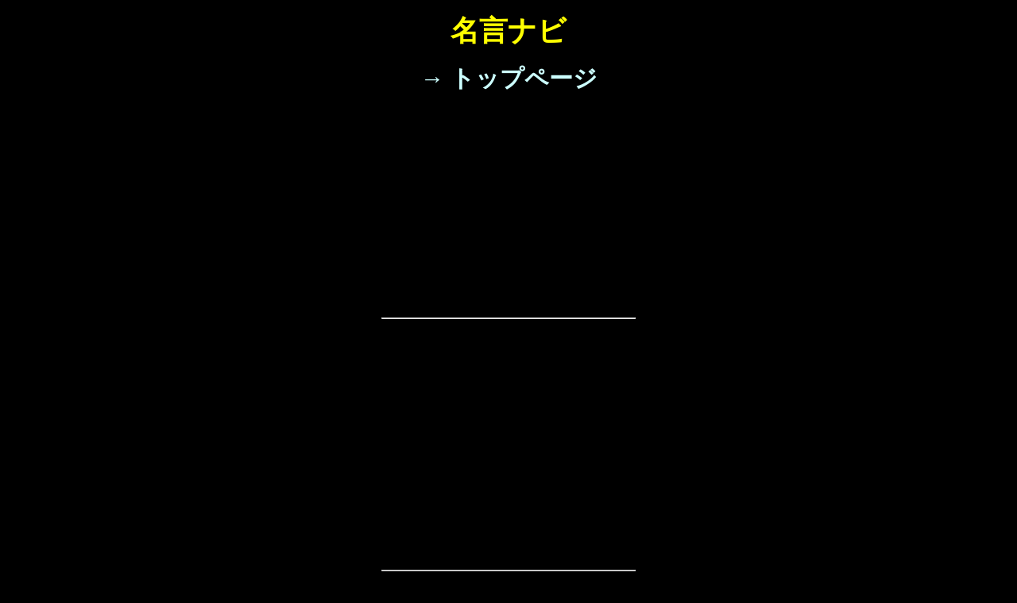

--- FILE ---
content_type: text/html
request_url: https://meigennavi.net/kw/y/yoshimoto-takaaki.htm
body_size: 42765
content:
<html>
<head>
<meta http-equiv="Content-Type" content="text/html; charset=Shift_JIS" />
<meta name="robots" content="index,follow" />
<meta name="viewport" content="width=device-width, initial-scale=1" />
<meta name="keywords" content="吉本隆明の名言,Yoshimoto Takaaki,名言集,格言集,名言辞典,格言辞典,ことわざ辞典,名俳句集,名俳句辞典,名句辞典" />
<meta name="description" content="吉本隆明の名言［Yoshimoto Takaaki］詳細キーワードで探せる究極の名言格言ことわざ名俳句辞典サイト。名言研究家・なぞなぞ作家「七瀬音弥」（ななせおとや）が運営。" />
<title>名言ナビ・キーワード 【吉本隆明の名言】［Yoshimoto Takaaki］</title>

<!-- Google Tag Manager -->
<script>(function(w,d,s,l,i){w[l]=w[l]||[];w[l].push({'gtm.start':
new Date().getTime(),event:'gtm.js'});var f=d.getElementsByTagName(s)[0],
j=d.createElement(s),dl=l!='dataLayer'?'&l='+l:'';j.async=true;j.src=
'https://www.googletagmanager.com/gtm.js?id='+i+dl;f.parentNode.insertBefore(j,f);
})(window,document,'script','dataLayer','GTM-WW8BV6Z');</script>
<!-- End Google Tag Manager -->

<script async src="https://pagead2.googlesyndication.com/pagead/js/adsbygoogle.js"></script>
<script>
     (adsbygoogle = window.adsbygoogle || []).push({
          google_ad_client: "ca-pub-0631430390332468",
          enable_page_level_ads: true
     });
</script>


<style type="text/css">
</style>
<link href="../../css/0_common_black.css" rel="stylesheet" type="text/css" />
<link href="../../css/0_menu.css" rel="stylesheet" type="text/css" />
<link href="../../css/0_menukw.css" rel="stylesheet" type="text/css" />
</head>
<body leftmargin="0" topmargin="0" text="white" bgcolor="#000000">

<!-- Google Tag Manager (noscript) -->
<noscript><iframe src="https://www.googletagmanager.com/ns.html?id=GTM-WW8BV6Z"
height="0" width="0" style="display:none;visibility:hidden"></iframe></noscript>
<!-- End Google Tag Manager (noscript) -->

<div align="center">
<table width="320" border="0" cellpadding="0" cellspacing="0">
<tr>
<td valign="top">
<div align="center">
<div class="title_center_big_yellow">
名言ナビ
</div>
<div class="subtitle_center_big_white">
<a href="../../index.htm">→ トップページ</a>
</div>
<hr />
<table width="310" border="0" cellspacing="0" cellpadding="0" height="300">
<tr>
<td align="center">
<script type="text/javascript"><!--
google_ad_client = "ca-pub-0631430390332468";
/* 名言ナビ・ヘッダ・レクタングル中 */
google_ad_slot = "4720606903";
google_ad_width = 300;
google_ad_height = 250;
//-->
</script>
<script type="text/javascript"
src="https://pagead2.googlesyndication.com/pagead/show_ads.js">
</script>
</td>
</tr>
</table>
<hr />
<div class="meigennavi_db_title">
<table width="320" border="0" cellspacing="0" cellpadding="0">
<tr>
<td align="center">
<div class="modorubtn">
<img src="../../image/back.png" onClick="history.back(); return false;" />
</div>
<div class="kw_title">キーワード</div>
</td>
</tr>
</table>
<div align="center">
<div class="kw_table">
<table width="310" border="2" cellspacing="0" cellpadding="4" bordercolor="#3366ff"><tr><td class="kw">吉本隆明の名言<div class="kw_e">Yoshimoto Takaaki</div></td></tr></table>
<br />
<table width="310" border="1" cellspacing="0" cellpadding="4" bordercolor="#66ccff"><tr><td class="kw_st">吉本隆明［よしもと・たかあき］<br />（思想家・詩人・文芸評論家、1924～2012）</td></tr></table>
</div></div>
</div>
<hr />
<div class="pagelink">
｜<span style="color:yellow">1－100</span>｜<br />｜<a href="yoshimoto-takaaki_101-200.htm" target="_self">101－200</a>｜<br />｜<a href="yoshimoto-takaaki_201-300.htm" target="_self">201－300</a>｜
</div>
<hr />
<hr />
<div class="kobetsu_title_green">［ テーマ別今日の名言 ］<a id="today"></a></div>
<div class="kanren_genre">《 <a href="../../z_seiza_daily.htm" target="_blank">星座別名言と運勢</a> 》<br />《 <a href="../../z_ketsueki_daily.htm" target="_blank">血液型別名言と運勢</a> 》</div>
<hr />
<hr />
<div class="meigen_list">
<div class="kw_renban">
1. 
</div>
<div class="kw_kobetsu_meigen">
<a href="../../word/15/153245.htm">社交性に富み、効率的に仕事する人を<br />評価する風潮があるが、<br />私は評価しない。<br />中途半端で何事もなさない人間よりも、<br />引きこもってでもいいから<br />何かを完成させる人間になりなさい。<br /></a>
</div>
<div class="kw_shutten_right">
（ 吉本隆明 ）
<br/>（ Yoshimoto Takaaki ）
</div>
<hr  />
<div class="kw_renban">
2. 
</div>
<div class="kw_kobetsu_meigen">
<a href="../../word/20/208436.htm">のんびりやろうが、普通にやろうが、急いでやろうが、<br />とにかく１０年という持続性があれば、<br />かならず職業として成立します。<br />面白くても面白くなくても、コツコツやる。<br />必死で頑張らなくったっていいのです。<br /></a>
</div>
<div class="kw_shutten_right">
（ 吉本隆明 ）
<br/>（ Yoshimoto Takaaki ）
</div>
<hr  />
<div class="kw_renban">
3. 
</div>
<div class="kw_kobetsu_meigen">
<a href="../../word/02/020056.htm">この世に、<br />引きこもらないで<br />専門的になりうるような職業は、<br />何一つ存在しない。<br /></a>
</div>
<div class="kw_shutten_right">
（ 吉本隆明 ）
<br/>（ Yoshimoto Takaaki ）
</div>
<hr  />
<div class="kw_renban">
4. 
</div>
<div class="kw_kobetsu_meigen">
<a href="../../word/15/150262.htm">これはどんな仕事でも同じです。<br />どんなに頭のいい人でも、<br />毎日継続して 「手を動かす」 「手で考える」 ということをしない限り、<br />５年もすれば駄目になる。<br /></a>
</div>
<div class="kw_shutten_right">
（ 吉本隆明 ）
<br/>（ Yoshimoto Takaaki ）
</div>
<hr  />
<div class="kw_renban">
5. 
</div>
<div class="kw_kobetsu_meigen">
<a href="../../word/16/164409.htm">論理によって反駁(はんばく)できない論理はありえない。<br />どんな完璧に見えても論理には、<br />きっと欠陥が見つけられるものだ。<br />これはゲーデルの不完全定理とは関わりなく<br />見つけられるものである。<br /></a>
</div>
<div class="kw_shutten_right">
（ 吉本隆明 ）
<br/>（ Yoshimoto Takaaki ）
</div>
<hr  />
<div class="kw_renban">
6. 
</div>
<div class="kw_kobetsu_meigen">
<a href="../../word/14/144077.htm">お前はお前しか代弁することはできやしない。<br /></a>
</div>
<div class="kw_shutten_right">
（ 吉本隆明 ）
<br/>（ Yoshimoto Takaaki ）
</div>
<hr  />
<div class="kw_renban">
7. 
</div>
<div class="kw_kobetsu_meigen">
<a href="../../word/14/148977.htm">人は自らの悲しみを純化するのに時間をかけなけばならない。<br /></a>
</div>
<div class="kw_shutten_right">
（ 吉本隆明 ）
<br/>（ Yoshimoto Takaaki ）
</div>
<hr  />
<div class="kw_renban">
8. 
</div>
<div class="kw_kobetsu_meigen">
<a href="../../word/16/162249.htm">いまの年寄りは、<br />体のほうだけ成長というか、<br />老いていって、<br />寿命は延びていって、<br />精神のほうは成長しないです。<br /></a>
</div>
<div class="kw_shutten_right">
（ 吉本隆明 ）
<br/>（ Yoshimoto Takaaki ）
</div>
<hr  />
<div class="kw_renban">
9. 
</div>
<div class="kw_kobetsu_meigen">
<a href="../../word/20/202096.htm">結局、どっちだって同じ、<br />どうせひとりよ、<br />ということなんです。<br />月並みだけれども<br />人生というのは<br />孤独との闘いなんですから。<br /></a>
</div>
<div class="kw_shutten_right">
（ 吉本隆明 ）
<br/>（ Yoshimoto Takaaki ）
</div>
<hr  />
<div class="kw_renban">
10. 
</div>
<div class="kw_kobetsu_meigen">
<a href="../../word/19/193647.htm">いつでも逃げ出せるように精神の距離を遠くとっておくのが現代における恋愛。<br /></a>
</div>
<div class="kw_shutten_right">
（ 吉本隆明 ）
<br/>（ Yoshimoto Takaaki ）
</div>
<hr />
<div align="center"><table width="310" border="0" cellspacing="0" cellpadding="0" height="300"><tr>
<td align="center">
<script type="text/javascript"><!--
google_ad_client = "ca-pub-0631430390332468";
/* 名言ナビ・ヘッダ・レクタングル中 */
google_ad_slot = "4720606903";
google_ad_width = 300;
google_ad_height = 250;
//-->
</script>
<script type="text/javascript"
src="https://pagead2.googlesyndication.com/pagead/show_ads.js">
</script>
</td>
</tr></table></div>
<hr  />
<div class="kw_renban">
11. 
</div>
<div class="kw_kobetsu_meigen">
<a href="../../word/18/189127.htm">教科書をつくりかえれば健全な子供が育つ<br />とかいっているのは大間違いです。<br />そんな考え方をするのは、<br />大体、優等生に決まっているんですよ。<br /></a>
</div>
<div class="kw_shutten_right">
（ 吉本隆明 ）
<br/>（ Yoshimoto Takaaki ）
</div>
<hr  />
<div class="kw_renban">
12. 
</div>
<div class="kw_kobetsu_meigen">
<a href="../../word/11/110104.htm">小説や詩を読むことで<br />心が豊かになると<br />妄信的に信じている人がいたら、<br />ちょっと危いと思います。<br />世の中の「当たり前」ほど、<br />あてにならないものはありません。<br /></a>
</div>
<div class="kw_shutten_right">
（ 吉本隆明 ）
<br/>（ Yoshimoto Takaaki ）
</div>
<hr  />
<div class="kw_renban">
13. 
</div>
<div class="kw_kobetsu_meigen">
<a href="../../word/15/152649.htm">現実の身体の死なんて、<br />明日死ぬというときになったら<br />考えればいい。<br /></a>
</div>
<div class="kw_shutten_right">
（ 吉本隆明 ）
<br/>（ Yoshimoto Takaaki ）
</div>
<hr  />
<div class="kw_renban">
14. 
</div>
<div class="kw_kobetsu_meigen">
<a href="../../word/21/213862.htm">人間にとって重要だと思われるようなことは、古代社会が終わったところで、だいたいにおいて考え尽くされています。<br /></a>
</div>
<div class="kw_shutten_right">
（ 吉本隆明 ）
<br/>（ Yoshimoto Takaaki ）
</div>
<hr  />
<div class="kw_renban">
15. 
</div>
<div class="kw_kobetsu_meigen">
<a href="../../word/29/290298.htm">子どものことは基本的に、<br />全部親がやることだよ。<br />だって、ほかの人が責任を取りようがないことじゃないですか。<br />子どもの時期のことは両親の責任です。<br /></a>
</div>
<div class="kw_shutten_right">
（ 吉本隆明 ）
<br/>（ Yoshimoto Takaaki ）
</div>
<hr  />
<div class="kw_renban">
16. 
</div>
<div class="kw_kobetsu_meigen">
<a href="../../word/13/134259.htm">青春は例外なく不潔である。<br /></a>
</div>
<div class="kw_shutten_right">
（ 吉本隆明 ）
<br/>（ Yoshimoto Takaaki ）
</div>
<hr  />
<div class="kw_renban">
17. 
</div>
<div class="kw_kobetsu_meigen">
<a href="../../word/04/043556.htm">植物としての人間は、<br />緑が多いほうがいい。<br />動物としての人間は、<br />行動しやすくできている社会のほうがいい。<br />人間としての人間は、<br />より良い社会を考える能力がある。<br />環境問題はこの３つを総合して考えなくてはいけない。<br /></a>
</div>
<div class="kw_shutten_right">
（ 吉本隆明 ）
<br/>（ Yoshimoto Takaaki ）
</div>
<hr  />
<div class="kw_renban">
18. 
</div>
<div class="kw_kobetsu_meigen">
<a href="../../word/19/191905.htm">現状のように「体制－反体制」の対立や左翼性が消滅した時代が続き、その都度の「イエス・ノー」が時代を動かすことになるんじゃないでしょうか。<br /></a>
</div>
<div class="kw_shutten_right">
（ 吉本隆明 ）
<br/>（ Yoshimoto Takaaki ）
</div>
<hr  />
<div class="kw_renban">
19. 
</div>
<div class="kw_kobetsu_meigen">
<a href="../../word/09/093508.htm">東京大学の先生だから、教養があるかというと、それは全然違うことなんです。<br />東大の先生は、知識はあるに決まっているわけで、それは「専門的に」あるということです。<br />教養があることとは、違います。<br /></a>
</div>
<div class="kw_shutten_right">
（ 吉本隆明 ）
<br/>（ Yoshimoto Takaaki ）
</div>
<hr  />
<div class="kw_renban">
20. 
</div>
<div class="kw_kobetsu_meigen">
<a href="../../word/16/167532.htm">ほんとうに教養のある人というのは、どういう人のことを言うか。<br />それは要するに、日本の現在の社会状況、それに付随するあらゆる状況がどうなっているかをできるだけよく考えて、できるだけほんとうに近いことが言えるということです。<br /></a>
</div>
<div class="kw_shutten_right">
（ 吉本隆明 ）
<br/>（ Yoshimoto Takaaki ）
</div>
<hr />
<div align="center"><table width="310" border="0" cellspacing="0" cellpadding="0" height="300"><tr>
<td align="center">
<script type="text/javascript"><!--
google_ad_client = "ca-pub-0631430390332468";
/* 名言ナビ・ヘッダ・レクタングル中 */
google_ad_slot = "4720606903";
google_ad_width = 300;
google_ad_height = 250;
//-->
</script>
<script type="text/javascript"
src="https://pagead2.googlesyndication.com/pagead/show_ads.js">
</script>
</td>
</tr></table></div>
<hr  />
<div class="kw_renban">
21. 
</div>
<div class="kw_kobetsu_meigen">
<a href="../../word/04/040069.htm">わたしは政治はいやいやながら当番だから仕方ないというようにやる制度が理想だとおもっている。<br />ちょうど町内のゴミ当番とおなじようにだ。<br /></a>
</div>
<div class="kw_shutten_right">
（ 吉本隆明 ）
<br/>（ Yoshimoto Takaaki ）
</div>
<hr  />
<div class="kw_renban">
22. 
</div>
<div class="kw_kobetsu_meigen">
<a href="../../word/15/154859.htm">歴史ってのは、誰の考えや動きで決まっていくのかといえば、<br />それはやはり、大多数の民衆がどう考え、どう動いたかで決まっていくんです。<br /></a>
</div>
<div class="kw_shutten_right">
（ 吉本隆明 ）
<br/>（ Yoshimoto Takaaki ）
</div>
<hr  />
<div class="kw_renban">
23. 
</div>
<div class="kw_kobetsu_meigen">
<a href="../../word/11/116073.htm">わからないのに、わかっているように言うことを、とにかく警戒すればいいんじゃないですか。<br /></a>
</div>
<div class="kw_shutten_right">
（ 吉本隆明 ）
<br/>（ Yoshimoto Takaaki ）
</div>
<hr  />
<div class="kw_renban">
24. 
</div>
<div class="kw_kobetsu_meigen">
<a href="../../word/20/206482.htm">自分の時間をこま切れにされていたら、人は何ものにもなることができません。<br /></a>
</div>
<div class="kw_shutten_right">
（ 吉本隆明 ）
<br/>（ Yoshimoto Takaaki ）
</div>
<hr  />
<div class="kw_renban">
25. 
</div>
<div class="kw_kobetsu_meigen">
<a href="../../word/10/108644.htm">わたしたちの知識人は、<br />レジスタンスの運動をまったくもたなかったし、<br />また、自分の肉体を不具にして戦争への参加を個人的に拒否するという<br />思想的体験ももたなかった。<br />あったのは「要領よく」戦争への参加を逃れた知識人だけである。<br /></a>
</div>
<div class="kw_shutten_right">
（ 吉本隆明 ）
<br/>（ Yoshimoto Takaaki ）
</div>
<hr  />
<div class="kw_renban">
26. 
</div>
<div class="kw_kobetsu_meigen">
<a href="../../word/19/197817.htm">人は他者によって作られたじぶんに責任を負わなければならない。<br /></a>
</div>
<div class="kw_shutten_right">
（ 吉本隆明 ）
<br/>（ Yoshimoto Takaaki ）
</div>
<hr  />
<div class="kw_renban">
27. 
</div>
<div class="kw_kobetsu_meigen">
<a href="../../word/17/172566.htm">結婚して子供を生み、そして子供に背(そむ)かれ、老いてくたばって死ぬ、そういう生活者をもしも想定できるならば、そういう生活の仕方をして生涯を終える者が、いちばん価値ある存在なんだ。<br /></a>
</div>
<div class="kw_shutten_right">
（ 吉本隆明 ）
<br/>（ Yoshimoto Takaaki ）
</div>
<hr  />
<div class="kw_renban">
28. 
</div>
<div class="kw_kobetsu_meigen">
<a href="../../word/05/058807.htm">国家なんてなくても<br />民衆はちゃんと生きていけるんですよ。<br />国家が滅んだら、<br />その国の民衆も滅んじゃうか、死んじゃうかといえば、<br />そんなことはありません。<br /></a>
</div>
<div class="kw_shutten_right">
（ 吉本隆明 ）
<br/>（ Yoshimoto Takaaki ）
</div>
<hr  />
<div class="kw_renban">
29. 
</div>
<div class="kw_kobetsu_meigen">
<a href="../../word/20/207540.htm">芸術は蓄積された労働価値と比例して評価が上がるものではありません。<br /></a>
</div>
<div class="kw_shutten_right">
（ 吉本隆明 ）
<br/>（ Yoshimoto Takaaki ）
</div>
<hr  />
<div class="kw_renban">
30. 
</div>
<div class="kw_kobetsu_meigen">
<a href="../../word/21/217578.htm">どんな悪党が小説書いたって、誰も文句言うやつはいないわけです。<br />そういうことで言えば、人間について、文化芸術ほど自由なことはないんです。<br /></a>
</div>
<div class="kw_shutten_right">
（ 吉本隆明 ）
<br/>（ Yoshimoto Takaaki ）
</div>
<hr />
<br />
<hr  />
<div class="kw_renban">
31. 
</div>
<div class="kw_kobetsu_meigen">
<a href="../../word/03/039523.htm">ぼくはきみたちの標本箱のなかで死ぬわけにはいかない</a>
</div>
<div class="kw_shutten_right">
（ 吉本隆明 ）
<br/>（ Yoshimoto Takaaki ）
</div>
<hr  />
<div class="kw_renban">
32. 
</div>
<div class="kw_kobetsu_meigen">
<a href="../../word/22/228326.htm">教養については、学校や学歴がどうだということとは全然関係ない。<br /></a>
</div>
<div class="kw_shutten_right">
（ 吉本隆明 ）
<br/>（ Yoshimoto Takaaki ）
</div>
<hr  />
<div class="kw_renban">
33. 
</div>
<div class="kw_kobetsu_meigen">
<a href="../../word/22/223339.htm">無類に哀切な死を描き得るのは、無類に冷静な心だけである。<br /></a>
</div>
<div class="kw_shutten_right">
（ 吉本隆明 ）
<br/>（ Yoshimoto Takaaki ）
</div>
<hr  />
<div class="kw_renban">
34. 
</div>
<div class="kw_kobetsu_meigen">
<a href="../../word/28/280755.htm">知ることは、超えることの前提である。<br /></a>
</div>
<div class="kw_shutten_right">
（ 吉本隆明 ）
<br/>（ Yoshimoto Takaaki ）
</div>
<hr  />
<div class="kw_renban">
35. 
</div>
<div class="kw_kobetsu_meigen">
<a href="../../word/21/215161.htm">学校などというものは、適当にさぼりながら何とか卒業するくらいでもいいのです。<br />重たく考える必要はありません。<br /></a>
</div>
<div class="kw_shutten_right">
（ 吉本隆明 ）
<br/>（ Yoshimoto Takaaki ）
</div>
<hr  />
<div class="kw_renban">
36. 
</div>
<div class="kw_kobetsu_meigen">
<a href="../../word/16/167109.htm">時代が変わると左翼が右翼になり、右翼が左翼になる。<br />ボタンを付け替えるように、簡単に変わっちゃう。<br /></a>
</div>
<div class="kw_shutten_right">
（ 吉本隆明 ）
<br/>（ Yoshimoto Takaaki ）
</div>
<hr  />
<div class="kw_renban">
37. 
</div>
<div class="kw_kobetsu_meigen">
<a href="../../word/21/212935.htm">相手の弱みをにぎったとおもったときが、じつはいちばん隙ができる機会で、危ないときである。<br /></a>
</div>
<div class="kw_shutten_right">
（ 吉本隆明 ）
<br/>（ Yoshimoto Takaaki ）
</div>
<hr  />
<div class="kw_renban">
38. 
</div>
<div class="kw_kobetsu_meigen">
<a href="../../word/21/217081.htm">文化芸術というものは、人に強制したり、または、人を導いたり、ということはできないんです。<br />つまり、もともと、役に立たないことです。<br />そのかわりに、自由度があるんですよ。<br /></a>
</div>
<div class="kw_shutten_right">
（ 吉本隆明 ）
<br/>（ Yoshimoto Takaaki ）
</div>
<hr  />
<div class="kw_renban">
39. 
</div>
<div class="kw_kobetsu_meigen">
<a href="../../word/07/072088.htm">いいことを照れもせずにいう奴は、<br />みんな疑ったほうがいいぞ。<br /></a>
</div>
<div class="kw_shutten_right">
（ 吉本隆明 ）
<br/>（ Yoshimoto Takaaki ）
</div>
<hr  />
<div class="kw_renban">
40. 
</div>
<div class="kw_kobetsu_meigen">
<a href="../../word/14/141423.htm">どんな可能もぼくたちの視ている風景のほかからやってこない。<br /></a>
</div>
<div class="kw_shutten_right">
（ 吉本隆明 ）
<br/>（ Yoshimoto Takaaki ）
</div>
<hr />
<br />
<hr  />
<div class="kw_renban">
41. 
</div>
<div class="kw_kobetsu_meigen">
<a href="../../word/20/201338.htm">マスコミは<br />「小泉メディア人気」を軽薄なものと指摘するが、<br />総理大臣はテレビで人気がとれるくらいの芝居っ気がなくては、<br />民主主義とはいえない。<br /></a>
</div>
<div class="kw_shutten_right">
（ 吉本隆明 ）
<br/>（ Yoshimoto Takaaki ）
</div>
<hr  />
<div class="kw_renban">
42. 
</div>
<div class="kw_kobetsu_meigen">
<a href="../../word/25/258155.htm">じぶん自身で見聞きしたり、<br />確認したことがない社会的な評価や<br />酵母のようにふくらんだ風評は<br />一切信じるな。<br /></a>
</div>
<div class="kw_shutten_right">
（ 吉本隆明 ）
<br/>（ Yoshimoto Takaaki ）
</div>
<hr  />
<div class="kw_renban">
43. 
</div>
<div class="kw_kobetsu_meigen">
<a href="../../word/07/078664.htm">かれらはほとんど一様に、<br />反核は「反原発・反安保（反米）」とこみでなくてはいけないと主張している。<br />その理念は反動いがいの何ものでもないのだ。<br /></a>
</div>
<div class="kw_shutten_right">
（ 吉本隆明 ）
<br/>（ Yoshimoto Takaaki ）
</div>
<hr  />
<div class="kw_renban">
44. 
</div>
<div class="kw_kobetsu_meigen">
<a href="../../word/09/091240.htm">ほんとの左翼はすでに、左翼とはなにか、それがどこに求められるべきかを探しに、未知のつらい旅に出てしまっているさ。<br /></a>
</div>
<div class="kw_shutten_right">
（ 吉本隆明 ）
<br/>（ Yoshimoto Takaaki ）
</div>
<hr  />
<div class="kw_renban">
45. 
</div>
<div class="kw_kobetsu_meigen">
<a href="../../word/20/209998.htm">名画の条件はいくつかあげられよう。<br />①は、いいストーリーの緻密な運び。<br />②は、映像の緊密さ、均斉、つや（明暗）、つよいスムーズな流れ。<br />③は構成の規模のゆたかさ。<br />④は、試みの新しさ。<br /></a>
</div>
<div class="kw_shutten_right">
（ 吉本隆明 ）
<br/>（ Yoshimoto Takaaki ）
</div>
<hr  />
<div class="kw_renban">
46. 
</div>
<div class="kw_kobetsu_meigen">
<a href="../../word/10/107999.htm">おそらく、近代日本の社会にあって、もっともおそろしい思想的な力となっているのは、社会的な関係や、社会の構造物がそのまま、自然物のような強固な秩序として認識されるということであろう。<br /></a>
</div>
<div class="kw_shutten_right">
（ 吉本隆明 ）
<br/>（ Yoshimoto Takaaki ）
</div>
<hr  />
<div class="kw_renban">
47. 
</div>
<div class="kw_kobetsu_meigen">
<a href="../../word/09/099285.htm">ひきこもっていてもいいし、<br />アルバイトをやりながらでも何でもいいから、<br />気がついた時から、<br />興味のあることに関して 「手を動かす」 ということをやっておく。<br />何はともあれ、熟練に向けて何かを始めるところにこぎつけてしまえばこっちのものです。<br /></a>
</div>
<div class="kw_shutten_right">
（ 吉本隆明 ）
<br/>（ Yoshimoto Takaaki ）
</div>
<hr  />
<div class="kw_renban">
48. 
</div>
<div class="kw_kobetsu_meigen">
<a href="../../word/20/201339.htm">今の政治体制、経済体制というのは、社会主義と言おうが資本主義と言おうが、どちらも同じように全部“たそがれ”じゃないかな。<br /></a>
</div>
<div class="kw_shutten_right">
（ 吉本隆明 ）
<br/>（ Yoshimoto Takaaki ）
</div>
<hr  />
<div class="kw_renban">
49. 
</div>
<div class="kw_kobetsu_meigen">
<a href="../../word/04/047717.htm">左翼とは何かを探しつつあるものだけが左翼なのだ。<br /></a>
</div>
<div class="kw_shutten_right">
（ 吉本隆明 ）
<br/>（ Yoshimoto Takaaki ）
</div>
<hr  />
<div class="kw_renban">
50. 
</div>
<div class="kw_kobetsu_meigen">
<a href="../../word/26/266712.htm">本当に困ったんだったら、泥棒をしても食ったっていいんだぜ。<br /></a>
</div>
<div class="kw_shutten_right">
（ 吉本隆明 ）
<br/>（ Yoshimoto Takaaki ）
</div>
<hr />
<br />
<hr  />
<div class="kw_renban">
51. 
</div>
<div class="kw_kobetsu_meigen">
<a href="../../word/16/167635.htm">詩は書くことがいっぱいあるから書くんじゃない。<br />書くこと、感じることなんにもないからこそ書くんだ。<br /></a>
</div>
<div class="kw_shutten_right">
（ 吉本隆明 ）
<br/>（ Yoshimoto Takaaki ）
</div>
<hr  />
<div class="kw_renban">
52. 
</div>
<div class="kw_kobetsu_meigen">
<a href="../../word/04/043160.htm">友人同士でひっきりなしにメールをして、<br />いつまでも他愛もないおしゃべりを続けていても、<br />言葉の根も幹も育ちません。<br />それは貧しい木の先についた、<br />貧しい葉っぱのようなものなのです。<br /></a>
</div>
<div class="kw_shutten_right">
（ 吉本隆明 ）
<br/>（ Yoshimoto Takaaki ）
</div>
<hr  />
<div class="kw_renban">
53. 
</div>
<div class="kw_kobetsu_meigen">
<a href="../../word/22/227598.htm">（社会問題を考える上で）どういう目の使い方をすればいいかというと、「中流の中以下の人が、どういうふうになってるかな、どう考えてるかな」ということだ。<br />それが、その「とき」を本格的に観察し解明する場合に、機能的にいちばんいい。<br /></a>
</div>
<div class="kw_shutten_right">
（ 吉本隆明 ）
<br/>（ Yoshimoto Takaaki ）
</div>
<hr  />
<div class="kw_renban">
54. 
</div>
<div class="kw_kobetsu_meigen">
<a href="../../word/24/244957.htm">今日も生きる<br />さけられない運命のように<br />沈黙の声をきくために</a>
</div>
<div class="kw_shutten_right">
（ 吉本隆明 ）
<br/>（ Yoshimoto Takaaki ）
</div>
<hr  />
<div class="kw_renban">
55. 
</div>
<div class="kw_kobetsu_meigen">
<a href="../../word/24/245366.htm">生のままの現実をみよ、<br />そこには把(つか)みとるべき「現在」が煮えかえっている。<br /></a>
</div>
<div class="kw_shutten_right">
（ 吉本隆明 ）
<br/>（ Yoshimoto Takaaki ）
</div>
<hr  />
<div class="kw_renban">
56. 
</div>
<div class="kw_kobetsu_meigen">
<a href="../../word/07/074852.htm">文化が高級だとか、いい学校と言われる学校を出れば優秀だとか、そういう馬鹿なことを言っているやつはダメだ。<br /></a>
</div>
<div class="kw_shutten_right">
（ 吉本隆明 ）
<br/>（ Yoshimoto Takaaki ）
</div>
<hr  />
<div class="kw_renban">
57. 
</div>
<div class="kw_kobetsu_meigen">
<a href="../../word/06/060858.htm">人間はしばしばじぶんの存在を圧殺するために、<br />（中略）どうすることもできない必然にうながされて<br />さまざまな負担をつくりだすことができる存在である。<br /></a>
</div>
<div class="kw_shutten_right">
（ 吉本隆明 ）
<br/>（ Yoshimoto Takaaki ）
</div>
<hr  />
<div class="kw_renban">
58. 
</div>
<div class="kw_kobetsu_meigen">
<a href="../../word/12/121301.htm">昔のことと今のこと、<br />実相に近いことを<br />ちゃんと言えて、考えられている、<br />そういう人がいたら、<br />それは教養のある人だと言える。<br /></a>
</div>
<div class="kw_shutten_right">
（ 吉本隆明 ）
<br/>（ Yoshimoto Takaaki ）
</div>
<hr  />
<div class="kw_renban">
59. 
</div>
<div class="kw_kobetsu_meigen">
<a href="../../word/12/121864.htm">おれはいつでも、誰とでも、どんな勢力とでも、単独でたたかう用意がある。<br /></a>
</div>
<div class="kw_shutten_right">
（ 吉本隆明 ）
<br/>（ Yoshimoto Takaaki ）
</div>
<hr  />
<div class="kw_renban">
60. 
</div>
<div class="kw_kobetsu_meigen">
<a href="../../word/09/091033.htm">この世界に法律や道徳や国家があるのは、人間の自由をさまたげる欠陥が、この社会にあることの象徴だというのが、芸術のほんとうの立場である。<br /></a>
</div>
<div class="kw_shutten_right">
（ 吉本隆明 ）
<br/>（ Yoshimoto Takaaki ）
</div>
<hr />
<br />
<hr  />
<div class="kw_renban">
61. 
</div>
<div class="kw_kobetsu_meigen">
<a href="../../word/10/107223.htm">書き言葉では、喧嘩に勝つという意味は超越的になる。<br />相手の言葉にたいするこだわり（中略）をできるだけていねいにかい潜り、そのこだわりの外へ、できるだけ遠くまで出てゆくこと。<br />それが勝つことだ。<br /></a>
</div>
<div class="kw_shutten_right">
（ 吉本隆明 ）
<br/>（ Yoshimoto Takaaki ）
</div>
<hr  />
<div class="kw_renban">
62. 
</div>
<div class="kw_kobetsu_meigen">
<a href="../../word/04/043531.htm">（今の若い作家たちが太宰治や坂口安吾になるには）酒を飲んだらいいんじゃないですか？<br /></a>
</div>
<div class="kw_shutten_right">
（ 吉本隆明 ）
<br/>（ Yoshimoto Takaaki ）
</div>
<hr  />
<div class="kw_renban">
63. 
</div>
<div class="kw_kobetsu_meigen">
<a href="../../word/22/229257.htm">芸術なんていうのは、経済的な価値があるものではない。<br /></a>
</div>
<div class="kw_shutten_right">
（ 吉本隆明 ）
<br/>（ Yoshimoto Takaaki ）
</div>
<hr  />
<div class="kw_renban">
64. 
</div>
<div class="kw_kobetsu_meigen">
<a href="../../word/16/169435.htm">国家は共同の幻想である。<br />風俗や宗教や法もまた共同の幻想である。<br />国家成立の以前にあったさまざまな共同の幻想は、一つの中心に凝集していったにちがいない。<br /></a>
</div>
<div class="kw_shutten_right">
（ 吉本隆明 ）
<br/>（ Yoshimoto Takaaki ）
</div>
<hr  />
<div class="kw_renban">
65. 
</div>
<div class="kw_kobetsu_meigen">
<a href="../../word/18/188643.htm">沈黙とは、内心の言葉を主体とし、<br />自己が自己と問答することです。<br />自分が心の中で自分に言葉を発し、問いかけることが<br />まず根底にあるんです。<br /></a>
</div>
<div class="kw_shutten_right">
（ 吉本隆明 ）
<br/>（ Yoshimoto Takaaki ）
</div>
<hr  />
<div class="kw_renban">
66. 
</div>
<div class="kw_kobetsu_meigen">
<a href="../../word/19/197088.htm">結局、人間の欲望を満たす、あるいは解放する方向にしか、<br />文明は進んでいかない。<br />都市はその象徴的な場所なんですよ。<br /></a>
</div>
<div class="kw_shutten_right">
（ 吉本隆明 ）
<br/>（ Yoshimoto Takaaki ）
</div>
<hr  />
<div class="kw_renban">
67. 
</div>
<div class="kw_kobetsu_meigen">
<a href="../../word/21/214501.htm">大衆の原像を忘却し、<br />この原像から思想が孤立することは<br />恥辱である。<br />大衆の思想は、<br />世界性という基盤を持っているのだ。<br /></a>
</div>
<div class="kw_shutten_right">
（ 吉本隆明 ）
<br/>（ Yoshimoto Takaaki ）
</div>
<hr  />
<div class="kw_renban">
68. 
</div>
<div class="kw_kobetsu_meigen">
<a href="../../word/06/066598.htm">ぼくの孤独はほとんど極限（リミット）に耐えられる<br />ぼくの肉体はほとんど苛酷に耐えられる<br />ぼくがたおれたらひとつの直接性がたおれる<br />もたれあうことをきらった反抗がたおれる</a>
</div>
<div class="kw_shutten_right">
（ 吉本隆明 ）
<br/>（ Yoshimoto Takaaki ）
</div>
<hr  />
<div class="kw_renban">
69. 
</div>
<div class="kw_kobetsu_meigen">
<a href="../../word/05/053530.htm">ひきこもって、何かを考えて、そこで得たものというのは、「価値」という概念にぴたりと当てはまります。<br />価値というものはそこでしか増殖しません。<br /></a>
</div>
<div class="kw_shutten_right">
（ 吉本隆明 ）
<br/>（ Yoshimoto Takaaki ）
</div>
<hr  />
<div class="kw_renban">
70. 
</div>
<div class="kw_kobetsu_meigen">
<a href="../../word/11/116371.htm">いまという時代は、善悪両面から見る、あるいは善悪という価値観を脇において物事自体を見ようとする、そういう見方が必要な時代なのです。<br /></a>
</div>
<div class="kw_shutten_right">
（ 吉本隆明 ）
<br/>（ Yoshimoto Takaaki ）
</div>
<hr />
<br />
<hr  />
<div class="kw_renban">
71. 
</div>
<div class="kw_kobetsu_meigen">
<a href="../../word/27/275749.htm">「（中流の）“中”以下の人がこれからどうなっていくか」をひとつ主眼にして、生きてる今を考え、それを広げて自分のやってることに関連づける。<br />そこにほんとうのことが隠れているような気がする。<br /></a>
</div>
<div class="kw_shutten_right">
（ 吉本隆明 ）
<br/>（ Yoshimoto Takaaki ）
</div>
<hr  />
<div class="kw_renban">
72. 
</div>
<div class="kw_kobetsu_meigen">
<a href="../../word/25/252863.htm">凶悪犯罪をしたから凶悪な男だとか、そういうふうにはちっとも思えないし、また逆に、自分がいつ凶悪犯になるか、それもわからないですよ。<br /></a>
</div>
<div class="kw_shutten_right">
（ 吉本隆明 ）
<br/>（ Yoshimoto Takaaki ）
</div>
<hr  />
<div class="kw_renban">
73. 
</div>
<div class="kw_kobetsu_meigen">
<a href="../../word/23/234922.htm">（先生は）自然にしているのがいいですよ。<br />努力していい先生になって、<br />いい教育をしてやろう<br />と思わないほうがいいです。<br />（中略）子どもをよくしてやろうとか、<br />そういうふうには、<br />格別思わないようにしたほうがいいです。<br /></a>
</div>
<div class="kw_shutten_right">
（ 吉本隆明 ）
<br/>（ Yoshimoto Takaaki ）
</div>
<hr  />
<div class="kw_renban">
74. 
</div>
<div class="kw_kobetsu_meigen">
<a href="../../word/17/170663.htm">自分にとって真に重要なことは何なんだと突きつけられたら、僕ならこう答えるでしょう。<br />その時代時代で、みんなが重要だと思っていることを少し自分のほうに引き寄せてみたときに、自分に足りないものがあって行き得なかったり、行こうと思えば行けるのに気持ちがどうしても乗らなかったりする、その理由を考えることだ、と。<br /></a>
</div>
<div class="kw_shutten_right">
（ 吉本隆明 ）
<br/>（ Yoshimoto Takaaki ）
</div>
<hr  />
<div class="kw_renban">
75. 
</div>
<div class="kw_kobetsu_meigen">
<a href="../../word/21/214643.htm">わたしたちは前を向いて生きているんですが、幸福というのは、近い将来を見つめる視線にあるのではなく、どこか現在自分が生きていることを後ろから見ている視線の中に、含まれているような気がするんです。<br /></a>
</div>
<div class="kw_shutten_right">
（ 吉本隆明 ）
<br/>（ Yoshimoto Takaaki ）
</div>
<hr  />
<div class="kw_renban">
76. 
</div>
<div class="kw_kobetsu_meigen">
<a href="../../word/21/217402.htm">作品はいつも解読されることを待ち続けている言葉であり、解読に着手されただけで遠のいてゆく言葉である。<br /></a>
</div>
<div class="kw_shutten_right">
（ 吉本隆明 ）
<br/>（ Yoshimoto Takaaki ）
</div>
<hr  />
<div class="kw_renban">
77. 
</div>
<div class="kw_kobetsu_meigen">
<a href="../../word/12/128158.htm">資本主義の制度に欠陥があるってことですね。<br />そのことは多分百年ぐらい前にもうわかっていたと思っているんです。<br />（中略）じゃ、それよりもいい制度が具体的にあるかとなると、今のところ未知だ。<br /></a>
</div>
<div class="kw_shutten_right">
（ 吉本隆明 ）
<br/>（ Yoshimoto Takaaki ）
</div>
<hr  />
<div class="kw_renban">
78. 
</div>
<div class="kw_kobetsu_meigen">
<a href="../../word/09/095481.htm">わたしは、どのように小さい闘争であれ、また、大きな闘争であれ、発端の盛り上がりから、敗北後の孤立裏における後処理（現在では闘争は徹底的にやれば敗北にきまっている）にいたる全過程を、体験したものを信じている。<br /></a>
</div>
<div class="kw_shutten_right">
（ 吉本隆明 ）
<br/>（ Yoshimoto Takaaki ）
</div>
<hr  />
<div class="kw_renban">
79. 
</div>
<div class="kw_kobetsu_meigen">
<a href="../../word/18/182010.htm">ネットや携帯を使っていくらコミュニケーションをとったって、<br />本物の言葉をつかまえたという実感が持てないんじゃないか。<br /></a>
</div>
<div class="kw_shutten_right">
（ 吉本隆明 ）
<br/>（ Yoshimoto Takaaki ）
</div>
<hr  />
<div class="kw_renban">
80. 
</div>
<div class="kw_kobetsu_meigen">
<a href="../../word/28/283695.htm">文化の事業は、いいことをしているつもりでやっているんですよ。<br />あいつに悪い待遇をした覚えはないというふうに、いつでも言えるようなやり方です。<br />決して悪いことをしたって、どこにも欠陥があることをした覚えはないって、いつでも言えるようにできてます。<br /></a>
</div>
<div class="kw_shutten_right">
（ 吉本隆明 ）
<br/>（ Yoshimoto Takaaki ）
</div>
<hr />
<br />
<hr  />
<div class="kw_renban">
81. 
</div>
<div class="kw_kobetsu_meigen">
<a href="../../word/10/107366.htm">日本を含む先進資本主義国の今の課題は、いかにして、自国の民衆や他国の民衆に対して国家を開いていくか、ということにある。<br /></a>
</div>
<div class="kw_shutten_right">
（ 吉本隆明 ）
<br/>（ Yoshimoto Takaaki ）
</div>
<hr  />
<div class="kw_renban">
82. 
</div>
<div class="kw_kobetsu_meigen">
<a href="../../word/05/059926.htm">言葉（の本質）はコミュニケーションの手段や機能ではない。<br />それは枝葉の問題であって<br />（言葉の）根幹は沈黙だよ。<br /></a>
</div>
<div class="kw_shutten_right">
（ 吉本隆明 ）
<br/>（ Yoshimoto Takaaki ）
</div>
<hr  />
<div class="kw_renban">
83. 
</div>
<div class="kw_kobetsu_meigen">
<a href="../../word/27/271113.htm">しゃべることというのは、絶対に人には通じないんだ。<br /></a>
</div>
<div class="kw_shutten_right">
（ 吉本隆明 ）
<br/>（ Yoshimoto Takaaki ）
</div>
<hr  />
<div class="kw_renban">
84. 
</div>
<div class="kw_kobetsu_meigen">
<a href="../../word/17/175138.htm">ゆくゆくはこれを職業にできたらいいな、と思えるものが出てきたらなおのこと、一人で過ごすまとまった時間が必要になります。<br />はたから見ると、何も作り出していない、意味のない時間に思えても、本人にとってはそうではないのです。<br /></a>
</div>
<div class="kw_shutten_right">
（ 吉本隆明 ）
<br/>（ Yoshimoto Takaaki ）
</div>
<hr  />
<div class="kw_renban">
85. 
</div>
<div class="kw_kobetsu_meigen">
<a href="../../word/07/072554.htm">僕は、エゴイズムというものは基本的には肯定されるべきものだと思います。<br />そこまで徹底的にいわないと、<br />主張が腰砕けになって、<br />どこかでグラッとしちゃうところがあるかもしれないな、と。<br /></a>
</div>
<div class="kw_shutten_right">
（ 吉本隆明 ）
<br/>（ Yoshimoto Takaaki ）
</div>
<hr  />
<div class="kw_renban">
86. 
</div>
<div class="kw_kobetsu_meigen">
<a href="../../word/09/098187.htm">今の現実と、昔の現実を<br />よく考えあわせられる人、<br />そういう人がいたら、<br />それが教養のある人です。<br /></a>
</div>
<div class="kw_shutten_right">
（ 吉本隆明 ）
<br/>（ Yoshimoto Takaaki ）
</div>
<hr  />
<div class="kw_renban">
87. 
</div>
<div class="kw_kobetsu_meigen">
<a href="../../word/29/291453.htm">何の職業であっても、（自分との）問答をくり返したそのことは、ひとりでに、自然に（外面に）出てくるんです。<br />無理なんかちっともしてないところで、完全に出るし、（他人にも）わかります。<br /></a>
</div>
<div class="kw_shutten_right">
（ 吉本隆明 ）
<br/>（ Yoshimoto Takaaki ）
</div>
<hr  />
<div class="kw_renban">
88. 
</div>
<div class="kw_kobetsu_meigen">
<a href="../../word/28/286350.htm">インターネット、携帯電話と、<br />コミュニケーション手段が発達していくのが最近の世の趨勢で、<br />これに逆行することはできないんですが、<br />コミュニケーション自体が自己目的化したら、<br />それはちょっと病気です。<br /></a>
</div>
<div class="kw_shutten_right">
（ 吉本隆明 ）
<br/>（ Yoshimoto Takaaki ）
</div>
<hr  />
<div class="kw_renban">
89. 
</div>
<div class="kw_kobetsu_meigen">
<a href="../../word/12/123137.htm">人間自身もそうですが、すべてのものは善と悪を併せ持っています。<br />どちらの面が強く出るか、それだけの話です。<br />物事のいい面だけを見てもいけませんし、悪い面だけを見ても不十分です。<br /></a>
</div>
<div class="kw_shutten_right">
（ 吉本隆明 ）
<br/>（ Yoshimoto Takaaki ）
</div>
<hr  />
<div class="kw_renban">
90. 
</div>
<div class="kw_kobetsu_meigen">
<a href="../../word/26/260006.htm">芸術とはある意味で善悪を超えたところで咲く「花」である。<br />悪、反道徳、脱道徳これらをすべて包摂することなしに、芸術が開花することはありえない。<br /></a>
</div>
<div class="kw_shutten_right">
（ 吉本隆明 ）
<br/>（ Yoshimoto Takaaki ）
</div>
<hr />
<br />
<hr  />
<div class="kw_renban">
91. 
</div>
<div class="kw_kobetsu_meigen">
<a href="../../word/27/278949.htm">（シモーヌ・ヴェーユは）「戦争は革命を起こす絶好の好機である」なんていってるうちはダメだ。<br />左翼のこれまでの戦争観は、全部ダメだっていったんです。<br /></a>
</div>
<div class="kw_shutten_right">
（ 吉本隆明 ）
<br/>（ Yoshimoto Takaaki ）
</div>
<hr  />
<div class="kw_renban">
92. 
</div>
<div class="kw_kobetsu_meigen">
<a href="../../word/17/179656.htm">芸術の本質といえば、「人が見る見ない」は関係ないんです。<br />（たとえば芝居を）演ずる人がその人であって、自身を納得させることをそのドラマでできればそれで充分、芸術は成り立つんです。<br />誰も見る人がいなくても、読む人がいなくても、芸術はそれで成り立っているのです。<br /></a>
</div>
<div class="kw_shutten_right">
（ 吉本隆明 ）
<br/>（ Yoshimoto Takaaki ）
</div>
<hr  />
<div class="kw_renban">
93. 
</div>
<div class="kw_kobetsu_meigen">
<a href="../../word/20/207903.htm">ぼくたちの路上はいまも見なれていてしかも未知だ</a>
</div>
<div class="kw_shutten_right">
（ 吉本隆明 ）
<br/>（ Yoshimoto Takaaki ）
</div>
<hr  />
<div class="kw_renban">
94. 
</div>
<div class="kw_kobetsu_meigen">
<a href="../../word/25/251929.htm">（言葉の）本質は沈黙にあるということ、<br />そのことを徹底的に考えること。<br /></a>
</div>
<div class="kw_shutten_right">
（ 吉本隆明 ）
<br/>（ Yoshimoto Takaaki ）
</div>
<hr  />
<div class="kw_renban">
95. 
</div>
<div class="kw_kobetsu_meigen">
<a href="../../word/24/245242.htm">たとえば三人の仲のよい友達がいて、その中の二人が「構想力」を持っていたら社会は変わります。<br /></a>
</div>
<div class="kw_shutten_right">
（ 吉本隆明 ）
<br/>（ Yoshimoto Takaaki ）
</div>
<hr  />
<div class="kw_renban">
96. 
</div>
<div class="kw_kobetsu_meigen">
<a href="../../word/18/184808.htm">植民地化は悪であり、植民地からの解放は善である、という単純すぎる善悪感は、ロシア・マルクス主義者が発明したものです。<br /></a>
</div>
<div class="kw_shutten_right">
（ 吉本隆明 ）
<br/>（ Yoshimoto Takaaki ）
</div>
<hr  />
<div class="kw_renban">
97. 
</div>
<div class="kw_kobetsu_meigen">
<a href="../../word/20/203958.htm">橋という橋は何のためにあったか？<br />少年が欄干に手をかけて身をのりだして　悲しみがあれば流すためにあった</a>
</div>
<div class="kw_shutten_right">
（ 吉本隆明 ）
<br/>（ Yoshimoto Takaaki ）
</div>
<hr  />
<div class="kw_renban">
98. 
</div>
<div class="kw_kobetsu_meigen">
<a href="../../word/22/226579.htm">生涯そいつが生活していく場所を全部奪って取ってしまうということを社会は実際にやります。<br />支配的な経済力を持っているというのは、すごいものだなと思います。<br />異を唱えることができないというところまで徹底的にやりますからね。<br /></a>
</div>
<div class="kw_shutten_right">
（ 吉本隆明 ）
<br/>（ Yoshimoto Takaaki ）
</div>
<hr  />
<div class="kw_renban">
99. 
</div>
<div class="kw_kobetsu_meigen">
<a href="../../word/05/059777.htm">ある局面になるとものすごく愚かなことができるというのが人間なのです。<br />善悪二つのモノサシしか持っていないと、人間は非常に生きづらさを感じるものなのです。<br /></a>
</div>
<div class="kw_shutten_right">
（ 吉本隆明 ）
<br/>（ Yoshimoto Takaaki ）
</div>
<hr  />
<div class="kw_renban">
100. 
</div>
<div class="kw_kobetsu_meigen">
<a href="../../word/22/226569.htm">「子どものケンカに親が出て」というのは、つまり、複雑化するということです。<br /> 複雑化したら、向こうの親も出てくるでしょう。<br /> そうすると、今度は親同士のわだかまりになっていきます。<br /> 解決なんて、到底、できなくなっていくんです。<br /></a>
</div>
<div class="kw_shutten_right">
（ 吉本隆明 ）
<br/>（ Yoshimoto Takaaki ）
</div>
<hr />
<br />
</div>
<hr />
<div class="rd_kw">【 <a href="../d/doi-takayoshi.htm">土井隆義</a> 】<br/>【 <a href="../r/robert-orben.htm">ロバート・オーベン</a> 】<br/>【 <a href="../b/bill-evans.htm">ビル・エヴァンス</a> 】<br/>【 <a href="../i/itou-hideki.htm">伊藤栄樹</a> 】<br/>【 <a href="../b/bobby-knight.htm">ボビー・ナイト</a> 】<br/>【 <a href="../b/bill-ohanlon.htm">ビル・オハンロン</a> 】<br/>【 <a href="../r/roy-o-disney.htm">ロイ・O・ディズニー</a> 】<br/>【 <a href="../c/claude-m-bristol.htm">クラウド・M・ブリストル</a> 】<br/>【 <a href="../s/shimada-takaya.htm">嶋田卓弥</a> 】<br/>【 <a href="../j/john-f-kennedy.htm">ジョン・F・ケネディ</a> 】<br/>【 <a href="../t/takahashi-korekiyo.htm">高橋是清</a> 】<br/>【 <a href="../t/takahashi-shigeru.htm">高橋滋</a> 】<br/>【 <a href="../r/rebecca-solnit.htm">レベッカ・ソルニット</a> 】<br/>【 <a href="../c/coco-chanel.htm">ココ・シャネル</a> 】<br/>【 <a href="../n/niklas-zennstrom.htm">ニクラス・ゼンストローム</a> 】<br/>【 <a href="../u/umezu-kazuo.htm">楳図かずお</a> 】<br/>【 <a href="../g/george-c-marshall.htm">ジョージ・C・マーシャル</a> 】
</div>
<hr />
<div class="rd_kw">【 <a href="../j/jibun-sonzai-shinjirarenakunaru.htm">自分の存在を信じられなくなる</a> 】<br/>【 <a href="../k/kusatta-hito.htm">腐った人</a> 】<br/>【 <a href="../s/suugaku-hataraki2.htm">数学の働き</a> 】<br/>【 <a href="../g/ganko.htm">頑固</a> 】<br/>【 <a href="../c/chokumenshiteiru-kiki.htm">直面している危機</a> 】<br/>【 <a href="../g/genzai-jibun-manzoku.htm">現在の自分に満足（良）</a> 】<br/>【 <a href="../s/shun-jiki.htm">旬の時期</a> 】<br/>【 <a href="../a/akarusa-miru.htm">明るさを見る</a> 】<br/>【 <a href="../s/satchi.htm">察知</a> 】<br/>【 <a href="../j/jibun-sentakushi-semakunaru.htm">自分の選択肢が狭くなる</a> 】<br/>【 <a href="../n/nakihosoru.htm">鳴き細る</a> 】<br/>【 <a href="../t/tanin-fukou-miru.htm">他人の不幸を見る</a> 】<br/>【 <a href="../t/tsutomete2-sekkyokuteki-naru.htm">努めて積極的になる</a> 】<br/>【 <a href="../k/kaizen-nozomanai.htm">改善を望まない</a> 】<br/>【 <a href="../y/yuujin-ooi.htm">友人が多い</a> 】
</div>
<hr />
<hr />
<div class="pagelink">
｜<span style="color:yellow">1－100</span>｜<br />｜<a href="yoshimoto-takaaki_101-200.htm" target="_self">101－200</a>｜<br />｜<a href="yoshimoto-takaaki_201-300.htm" target="_self">201－300</a>｜
</div>
<hr />
<div align="center">
<img src="../../image/back.png" onClick="history.back(); return false;" />
</div>
<hr />

<hr />
<div class="top_modoru">
<a href="../../index.htm">→ トップページ</a>
</div>
<hr />
<div class="top_modoru2">
<a href="../z_index/index.htm">LINK</a>　　<a href="../../word/z_index/index.htm">LINK</a>　　<a href="../../theme/z_index/index.htm">LINK</a>
</div>
<hr />
<div align="center"><script src="../../cpright.js" type=text/javascript></script></div><br />
</td>
</tr></table>
</div>
</body></html>


--- FILE ---
content_type: text/html; charset=utf-8
request_url: https://www.google.com/recaptcha/api2/aframe
body_size: 268
content:
<!DOCTYPE HTML><html><head><meta http-equiv="content-type" content="text/html; charset=UTF-8"></head><body><script nonce="5Mlnq60j2uaXoJUBOXutRA">/** Anti-fraud and anti-abuse applications only. See google.com/recaptcha */ try{var clients={'sodar':'https://pagead2.googlesyndication.com/pagead/sodar?'};window.addEventListener("message",function(a){try{if(a.source===window.parent){var b=JSON.parse(a.data);var c=clients[b['id']];if(c){var d=document.createElement('img');d.src=c+b['params']+'&rc='+(localStorage.getItem("rc::a")?sessionStorage.getItem("rc::b"):"");window.document.body.appendChild(d);sessionStorage.setItem("rc::e",parseInt(sessionStorage.getItem("rc::e")||0)+1);localStorage.setItem("rc::h",'1767666938914');}}}catch(b){}});window.parent.postMessage("_grecaptcha_ready", "*");}catch(b){}</script></body></html>

--- FILE ---
content_type: text/css
request_url: https://meigennavi.net/css/0_common_black.css
body_size: 3518
content:
a:link    { color: #ccffff; text-decoration: none; }
a:visited { color: #ccffff; text-decoration: none; }
/* 竊台ｻ･蜑阪� #33CCFF 縺�縺｣縺溘′蜷崎ｨ繝ｪ繧ｹ繝郁ｦ九↓縺上＞ */

/* 竊凪� yellow 縺�縺ｨ豢ｾ謇九☆縺� */
a:active  { color: #ffff99;     text-decoration: none; }
a:hover   { color: #ffff99;     text-decoration: underline; }

body,td   {
	color: white;
	font-size   : 16px; }

body {
	margin-left: 0px;
	margin-top: 0px;
	margin-right: 0px;
	margin-bottom: 0px;
}

A {text-decoration: none;}


.twitter_link {
	text-align:center;
	font-size:24px;
	line-height:140%;
	font-weight: bold;
}

.title_center_big_yellow {
	font-size: 36px;
	color: yellow;
	text-align: center;
	font-weight: bold;
	margin-top:15px;
	margin-bottom:15px;
}

.subtitle_center_big_white {
	font-size: 30px;
	color: red;
	text-align: center;
	font-weight: bold;
	margin-bottom:15px;
}

.subtitle_center_big_yellow {
	font-size: 30px;
	color: yellow;
	text-align: center;
	font-weight: bold;
	margin-bottom:15px;

}

.meigennavi_db_title {
	color: yellow;
	font-size:30px;
	font-weight:bold;
	text-align:center;
	margin-top:15px;
	margin-bottom:15px;
}

.meigennavi_db_subtitle {
	color: white;
	font-size:26px;
	font-weight:bold;
	text-align:center;
	margin-top:15px;
	margin-bottom:15px;
}

.today_meigen_title {
	color: #33FF33;
	font-size:24px;
	font-weight:bold;
	text-align:center;
	margin-top:15px;
	margin-bottom:15px;
}

.today_meigen_title2 {
	color: #33FF33;
	font-size:24px;
	font-weight:bold;
	text-align:center;
	margin-top:20px;
	margin-bottom:15px;
}

.meigen_list {
	font-size:20px;
	color: white;
	font-weight: normal;
	line-height:170%;
	margin-top:15px;
	margin-bottom:15px;
}

.jisage1moji {
	padding-left:1em;
	text-indent:-1em;
	line-height:150%;
}

.jisage2moji {
	padding-left:2em;
	text-indent:-2em;
	line-height:150%;
}

.kobetsu_title_green {
	color: #00FF00;
	font-size:22px; 
	font-weight:bold;
	margin-top:15px;
	margin-bottom:15px;
}

.kobetsu_title_yellow {
	color: yellow;
	font-size:22px; 
	font-weight:bold;
	margin-top:15px;
	margin-bottom:15px;
}

.kobetsu_title_normal {
	color: #FFFFFF;
	font-size:22px; 
	font-weight:bold;
	margin-top:15px;
	margin-bottom:15px;
}


.rd_meigen_list {
	text-align:left;
	font-size:20px;
	color: white;
	font-weight: normal;
	line-height:170%;
	margin-top:15px;
	margin-bottom:15px;
}

.rd_kw {
	text-align:left;
	font-size:20px;
	color: white;
	font-weight: normal;
	line-height:200%;
	margin-top:20px;
	margin-bottom:20px;
}

.rd_renban {
	margin-top:15px;
	margin-bottom:5px;
}

.rd_meigen {
	margin-bottom:15px;	
}

.rd_shutten {
	font-size: 20px;
	color: white;
	font-weight: normal;
	margin-bottom:15px;	
}

.rd_shutten_link {
	font-size: 20px;
	color: yellow;
	font-weight: normal;
	margin-bottom:15px;	

.copyright {
	font-size: 16px;
	color: red;
	font-weight: bold;
	text-align: center;
	padding:4px;
}

.top_modoru {
	font-size: 26px;
	color: white;
	text-align: center;
	font-weight: bold;
	margin:20px;
}


.h180 { line-height:180%}

.h180_yellow {
	line-height:180%;
	font-color:yellow;
	font-weight:normal;
}

.h170 { line-height:170%}

.h170_yellow {
	line-height:170%;
	font-color:yellow;
	font-weight:normal;
}

.h170_white {
	line-height:170%;
	font-color:white;
	font-weight:normal;
}

.h170_white_center {
	line-height:170%;
	font-color:white;
	font-weight:normal;
	text-align:center;
}

.h170_orange {
	line-height:170%;
	font-color:orange;
	font-weight:bold;
}

.h170_mizuiro {
	line-height:170%;
	font-color:#99ffff;
	font-weight:normal;
}






--- FILE ---
content_type: text/css
request_url: https://meigennavi.net/css/0_menu.css
body_size: 6449
content:
.menutitle_white {
	font-size: 28px;
	color: white;
	font-weight: bold;
	text-align: center;
	padding-top:10px;
	padding-bottom:10px;
	line-height:130%;
}

.menutitle_white2 {
	font-size: 26px;
	color: white;
	font-weight: bold;
	text-align: center;
	padding-top:10px;
	padding-bottom:10px;
	line-height:130%;
}

.menutitle_white_big {
	font-size: 30px;
	color: white;
	font-weight: bold;
	text-align: center;
	padding-top:10px;
	padding-bottom:10px;
	line-height:130%;
}

.menutitle_white_big2 {
	font-size: 28px;
	color: white;
	font-weight: bold;
	text-align: center;
	padding-top:10px;
	padding-bottom:10px;
	line-height:130%;
}

.menutitle_white_big3 {
	font-size: 26px;
	color: white;
	font-weight: bold;
	text-align: center;
	padding-top:10px;
	padding-bottom:10px;
	line-height:130%;
}

.menutitle_yellow {
	font-size: 28px;
	color: yellow;
	font-weight: bold;
	text-align: center;
	padding-top:10px;
	padding-bottom:10px;
	line-height:130%;
}

.menutitle_yellow2 {
	font-size: 26px;
	color: yellow;
	font-weight: bold;
	text-align: center;
	padding-top:10px;
	padding-bottom:10px;
	line-height:130%;
}

.menutitle_orange {
	font-size: 28px;
	color: orange;
	font-weight: bold;
	text-align: center;
	padding-top:10px;
	padding-bottom:10px;
	line-height:130%;
}

.menutitle_orange2 {
	font-size: 26px;
	color: orange;
	font-weight: bold;
	text-align: center;
	padding-top:10px;
	padding-bottom:10px;
	line-height:130%;
}

.menutitle_yellow_big {
	font-size: 30px;
	color: yellow;
	font-weight: bold;
	text-align: center;
	padding-top:10px;
	padding-bottom:10px;
	line-height:130%;
}

.menutitle_yellow_big2 {
	font-size: 28px;
	color: yellow;
	font-weight: bold;
	text-align: center;
	padding-top:10px;
	padding-bottom:10px;
	line-height:130%;
}

.menutitle_yellow_big3 {
	font-size: 26px;
	color: yellow;
	font-weight: bold;
	text-align: center;
	padding-top:10px;
	padding-bottom:10px;
	line-height:130%;
}

.word {
	font-size: 28px;
	color: #ff3333;
	text-align: center;
	font-weight:bold;
	padding-top:15px;
	padding-bottom:15px;
}

.wordtitle_yellow {
	font-size: 28px;
	color: yellow;
	font-weight: bold;
	text-align: center;
	padding-top:10px;
	padding-bottom:10px;
	line-height:130%;
}

.wordtitle_white {
	font-size: 28px;
	color: white;
	font-weight: bold;
	text-align: center;
	padding-top:10px;
	padding-bottom:10px;
	line-height:130%;
}

.menutext {
	font-size: 28px;
	color: white;
	text-align: left;
	font-weight: bold;
	padding-top:20px;
	padding-bottom:20px;
	padding-left:10px;	
	line-height:130%;
}

.menutext_center {
	font-size: 22px;
	color: white;
	text-align: center;
	font-weight: bold;
	padding-top:8px;
	padding-bottom:8px;
}

.menutext2 {
	font-size: 16px;
	color: white;
	text-align: left;
	font-weight: bold;
	padding-top:5px;
	padding-bottom:5px;
	padding-left:10px;	
	line-height:130%;
}

.menutext2y {
	font-size: 16px;
	color: yellow;
	text-align: left;
	font-weight: bold;
	padding-top:5px;
	padding-bottom:5px;
	padding-left:10px;	
	line-height:130%;
}


.menutext_center_big {
	font-size: 26px;
	color: white;
	text-align: center;
	font-weight: bold;
	padding-top:15px;
	padding-bottom:15px;
	line-height:130%;
}

.menutitle_big_yellow {
	font-size: 28px;
	color: yellow;
	text-align: center;
	font-weight: bold;
}

.kwtext_left_big {
	font-size: 26px;
	color: white;
	text-align: left;
	font-weight: normal;
	padding-left:8px;
	padding-right:8px;
	padding-top:15px;
	padding-bottom:15px;
	line-height:200%;
}

.kwtext_left_big2 {
	font-size: 22px;
	color: white;
	text-align: left;
	font-weight: bold;
	padding-left:8px;
	padding-right:8px;
	padding-top:8px;
	padding-bottom:8px;
	line-height:150%;
}

.kwtext_center_big {
	font-size: 26px;
	color: white;
	text-align: center;
	font-weight: bold;
	padding-left:8px;
	padding-right:8px;
	padding-top:8px;
	padding-bottom:8px;
	line-height:200%;
}

.select_category {
	font-size: 32px;
	color: white;
	text-align: center;
	font-weight: normal;
	padding-left:8px;
	padding-right:8px;
	padding-top:8px;
	padding-bottom:8px;
	line-height:200%;
}


.seiza_link {
	font-size: 32px;
	color: white;
	text-align: center;
	font-weight: normal;
	padding-top:8px;
	padding-bottom:8px;
	line-height:130%;
}

.ketsuekigata_link {
	font-size: 32px;
	color: white;
	text-align: center;
	font-weight: normal;
	padding-top:20px;
	padding-bottom:25px;
}

.genre_link {
	font-size: 32px;
	color: white;
	text-align: center;
	font-weight: normal;
	padding-top:15px;
	padding-bottom:15px;
	line-height:120%;
}

.genre_link2 {
	font-size: 28px;
	color: white;
	text-align: center;
	font-weight: normal;
	padding-top:15px;
	padding-bottom:15px;
	line-height:120%;
}

.genre_link3 {
	font-size: 24px;
	color: white;
	text-align: center;
	font-weight: normal;
	padding-top:15px;
	padding-bottom:15px;
	line-height:120%;
}

.daily_link {
	font-size: 32px;
	color: yellow;
	text-align: center;
	font-weight: normal;
	padding-top:8px;
	padding-bottom:8px;
	line-height:200%;
}

.daily_link_multi {
	font-size: 32px;
	color: yellow;
	text-align: center;
	font-weight: normal;
	padding-top:8px;
	padding-bottom:8px;
	line-height:150%;
}

.daily_link2 {
	font-size: 30px;
	color: yellow;
	text-align: center;
	font-weight: normal;
	padding-top:8px;
	padding-bottom:8px;
	line-height:200%;
}

.daily_link3 {
	font-size: 28px;
	color: yellow;
	text-align: center;
	font-weight: normal;
	padding-top:8px;
	padding-bottom:8px;
	line-height:200%;
}

.daily_link4 {
	font-size: 26px;
	color: yellow;
	text-align: center;
	font-weight: normal;
	padding-top:8px;
	padding-bottom:8px;
	line-height:200%;
}

.menu_modoru {
	font-size: 32px;
	color: white;
	text-align: center;
	font-weight: normal;
	padding-top:15px;
	padding-bottom:15px;
	line-height:125%;
}


.asta_yellow {
	font-size: 20px;
	color: yellow;
}

.asta_red {
	font-size: 20px;
	color: red;
}

.asta_white {
	font-size: 20px;
	color: white;
}


.indextext_center {
	font-size: 14px;
	color: white;
	font-weight: bold;
}

.jinbutsu_title {
	font-size: 30px;
	padding-bottom:8px;
	line-height: 120%;
}

.jinbutsu_setsumei {
	font-size: 24px;
	line-height: 140%;
}

.kanrenkw_hoshi {
	color: violet;
	font-size:24px;
	font-weight:bold;
}

.kanrenkw_start_title {
	color: yellow;
	font-size:24px;
	font-weight:bold;
}

.st_text {

	font-size: 18px;
	color: white;
	text-align: left;
	font-weight: normal;
	padding-left:5px;
	padding-top:5px;
	padding-bottom:5px;	
	line-height:140%;	
}

.MenuSentou2Moji_title {
	
	color: yellow;	
	
}

--- FILE ---
content_type: text/css
request_url: https://meigennavi.net/css/0_menukw.css
body_size: 5141
content:


.month_day {
	color: white;
	font-size:26px;
	font-weight:bold;
	text-align:center;
}

.month_day2 {
	color: white;
	font-size:26px;
	font-weight:bold;
	text-align:center;
	margin-bottom:15px;
}

.before_title {
	color: #00FF00;
	font-size:22px;
	font-weight:bold;
	text-align:left;
}

.modorubtn {
	padding-top:10px;
	padding-bottom:20px;	
}

.top_modoru {
	font-size: 28px;
	color: white;
	text-align: center;
	font-weight: bold;
	margin:20px;
}

.top_modoru2 {
	font-size: 26px;
	color: white;
	text-align: center;
	font-weight: bold;
	margin-top:18px;
	margin-bottom:18px;	
}

.top_modoru2_list {
	font-size: 26px;
	color: white;
	text-align: center;
	font-weight: bold;
	margin-top:18px;
	margin-bottom:18px;	
	line-height:220%;
}

.top_modoru3 {
	font-size: 24px;
	color: white;
	text-align: center;
	font-weight: bold;
	margin-top:18px;
	margin-bottom:18px;	
}

.top_modoru3_list {
	font-size: 24px;
	color: white;
	text-align: center;
	font-weight: bold;
	margin-top:18px;
	margin-bottom:18px;	
	line-height:220%;
}

.kw_title {
	color: yellow;
	font-size:32px;
	font-weight:bold;
	text-align:center;
	margin-top:8px;
	margin-bottom:1px;
}

.kw {
	font-size: 26px;
	color: orange;
	text-align: center;
	font-weight: bold;
	padding-top:5px;
	padding-bottom:5px;	
	line-height:150%;
}

.kw_e {
	color: white;
	font-size: 24px;
}

.kw_st {
	font-size: 18px;
	color: white;
	text-align: center;
	font-weight: normal;
	padding-top:5px;
	padding-bottom:5px;	
	line-height:140%;
}
.meigen_list {
	text-align:left;
	font-size:20px;
	color: white;
	font-weight: normal;
	line-height:170%;
	margin-top:15px;
	margin-bottom:15px;
}
.kw_renban {
	margin-top:15px;
	margin-bottom:5px;
}

.kw_kobetsu_meigen {
	margin-bottom:15px;	
}

.kw_shutten {
	font-size: 20px;
	color: white;
	font-weight: normal;
	margin-bottom:15px;	
}

.kw_shutten_right {
	font-size: 16px;
	color: white;
	font-weight: normal;
	text-align: right;
	margin-bottom:15px;	
	line-height:150%;
}

.kw_shutten_link {
	font-size: 20px;
	color: yellow;
	font-weight: normal;
	margin-bottom:15px;	
}


.today_renban {
	margin-top:15px;
	margin-bottom:5px;
}

.today_kobetsu_meigen {
	margin-bottom:15px;	
}

.today_shutten {
	font-size: 20px;
	color:white;
	font-weight: normal;
	text-align: left;
	margin-bottom:15px;	
}

.today_shutten_link {
	font-size: 20px;
	color:yellow;
	font-weight: normal;
	text-align: left;
	margin-bottom:15px;
}


.kw_kakko {
	color: white;
}

.kw_table {
	margin-top:10px;
	margin-bottom:30px;	
}

.uranai_type {
	font-size: 26px;
	color: orange;
	text-align: center;
	font-weight: bold;
	margin-top:15px;
	margin-bottom:15px;
}

.kanren_menu_title {
	font-size:24px;
	color: #00FF00;
	font-weight: bold;
	text-align: center;
	margin-top:15px;
	margin-bottom:10px;
}

.kanren_menu {
	font-size:24px;
	color: white;
	font-weight: normal;
	text-align: left;
	line-height:150%;
	padding-top:5px;
	padding-bottom:5px;	
	padding-left:10px;
	padding-right:5px;
}

.kanren_menu_table {
	margin-bottom:30px;	
}


.theme {
	font-size: 26px;
	color: orange;
	text-align: center;
	font-weight: normal;
	padding-top:5px;
	padding-bottom:5px;	
	line-height:150%;
}

.kanren_genre {
	font-size:22px;
	color: orange;
	font-weight: normal;
	text-align: left;
	line-height:220%;
	margin-left:10px;
	margin-top:15px;
	margin-bottom:15px;
}

.kanren_theme {
	font-size:24px;
	color: orange;
	font-weight: normal;
	text-align: left;
	line-height:220%;
	margin-left:10px;
	margin-top:15px;
	margin-bottom:15px;
}



.pagelink {
	font-size:24px;
	text-align:center;
	font-weight:bold;
	line-height:250%;
}

.kensaku_text {
	color:white;
	text-align:left;
	font-size:22px;
	margin-bottom:10px;
}

.kensaku_kw {
	color:yellow;
	text-align:left;
	font-size:22px;
	line-height:120%;
	margin-bottom:10px;
}

.kensaku_kekka {
	color:violet;
	text-align:left;
	font-size:22px;
}

.modoru_twitter_link {
	font-size:20px; 
	text-align:center;
	margin:5px;
}

.today_title_green {
	color: #00FF00;
	font-size:20px; 
	font-weight:bold;
	margin-top:15px;
	margin-bottom:15px;
}


.unsei_list {
	font-size:20px;
	font-weight: bold;
	line-height:200%;
	margin-top:15px;
	margin-bottom:15px;
}

.uranai_list {
	font-size:20px;
	font-weight: bold;
	line-height:170%;
	margin-top:15px;
	margin-bottom:15px;
}

.kuchiguse {
	margin-left:30px;
	color:orange;
}

.action {
	margin-left:30px;
	color:orange;
}




.title_green {
	color: #00FF00;
	font-weight: bold;
}

.title_green_center {
	color: #00FF00;
	font-weight: bold;
	text-align: center;
}

.beforeday_meigen {
	font-size: 26px;
	color: white;
	text-align: left;
	font-weight: bold;
	margin-top:10px;
	margin-bottom:5px;
}

.nextday_meigen {
	font-size: 26px;
	color: white;
	text-align: right;
	font-weight: bold;
	margin-top:10px;
	margin-bottom:5px;
}


.nichibetsu_modoru3 {
	font-size: 26px;
	color: white;
	text-align: center;
	font-weight: bold;
	margin-top:10px;
	margin-bottom:5px;
}

.kobetsu_title_yellow {
	color: yellow;
	font-size:22px; 
	font-weight:bold;
	margin-top:15px;
	margin-bottom:15px;
}

.kanren_title_green {
	color: #00FF00;
	font-size:24px; 
	font-weight:bold;
	margin-top:15px;
	margin-bottom:15px;
}

--- FILE ---
content_type: application/javascript
request_url: https://meigennavi.net/cpright.js
body_size: 200
content:
<!--
document.open();
document.write(
'<font style=font-size:15px;color:red;font-weight:bold>'
+'Copyright (C) 七瀬音弥（ななせおとや）<br /> All rights reserved.'
+'</font>'
);
document.close;
//-->
